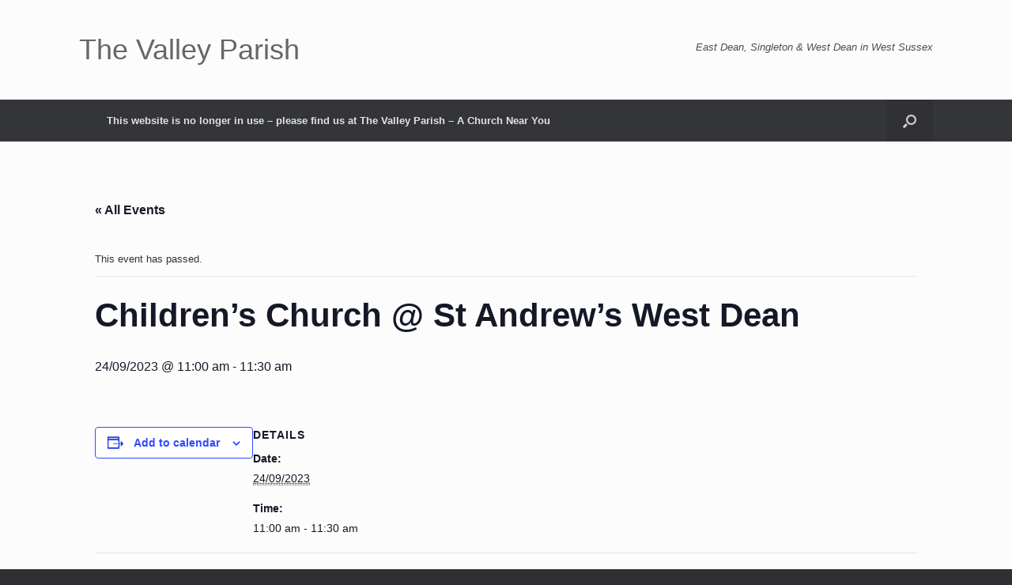

--- FILE ---
content_type: text/html; charset=UTF-8
request_url: http://thevalleyparish.org/event/childrens-church-st-andrews-west-dean-2
body_size: 11560
content:
<!DOCTYPE html>
<html lang="en-GB">
<head>
	<meta charset="UTF-8" />
	<meta http-equiv="X-UA-Compatible" content="IE=10" />
	<link rel="profile" href="http://gmpg.org/xfn/11" />
	<link rel="pingback" href="http://thevalleyparish.org/xmlrpc.php" />
	<title>Events for January 2026 &#8211; The Valley Parish</title>
<link rel='stylesheet' id='tribe-events-views-v2-bootstrap-datepicker-styles-css' href='http://thevalleyparish.org/wp-content/plugins/the-events-calendar/vendor/bootstrap-datepicker/css/bootstrap-datepicker.standalone.min.css?ver=6.11.2.1' type='text/css' media='all' />
<link rel='stylesheet' id='tec-variables-skeleton-css' href='http://thevalleyparish.org/wp-content/plugins/event-tickets/common/src/resources/css/variables-skeleton.min.css?ver=6.5.5.1' type='text/css' media='all' />
<link rel='stylesheet' id='tribe-common-skeleton-style-css' href='http://thevalleyparish.org/wp-content/plugins/event-tickets/common/src/resources/css/common-skeleton.min.css?ver=6.5.5.1' type='text/css' media='all' />
<link rel='stylesheet' id='tribe-tooltipster-css-css' href='http://thevalleyparish.org/wp-content/plugins/event-tickets/common/vendor/tooltipster/tooltipster.bundle.min.css?ver=6.5.5.1' type='text/css' media='all' />
<link rel='stylesheet' id='tribe-events-views-v2-skeleton-css' href='http://thevalleyparish.org/wp-content/plugins/the-events-calendar/src/resources/css/views-skeleton.min.css?ver=6.11.2.1' type='text/css' media='all' />
<link rel='stylesheet' id='tec-variables-full-css' href='http://thevalleyparish.org/wp-content/plugins/event-tickets/common/src/resources/css/variables-full.min.css?ver=6.5.5.1' type='text/css' media='all' />
<link rel='stylesheet' id='tribe-common-full-style-css' href='http://thevalleyparish.org/wp-content/plugins/event-tickets/common/src/resources/css/common-full.min.css?ver=6.5.5.1' type='text/css' media='all' />
<link rel='stylesheet' id='tribe-events-views-v2-full-css' href='http://thevalleyparish.org/wp-content/plugins/the-events-calendar/src/resources/css/views-full.min.css?ver=6.11.2.1' type='text/css' media='all' />
<link rel='stylesheet' id='tribe-events-views-v2-print-css' href='http://thevalleyparish.org/wp-content/plugins/the-events-calendar/src/resources/css/views-print.min.css?ver=6.11.2.1' type='text/css' media='print' />
<meta name='robots' content='max-image-preview:large' />
<link rel="alternate" type="application/rss+xml" title="The Valley Parish &raquo; Feed" href="http://thevalleyparish.org/feed" />
<link rel="alternate" type="application/rss+xml" title="The Valley Parish &raquo; Comments Feed" href="http://thevalleyparish.org/comments/feed" />
<link rel="alternate" type="text/calendar" title="The Valley Parish &raquo; iCal Feed" href="http://thevalleyparish.org/events/?ical=1" />
<link rel="alternate" type="application/rss+xml" title="The Valley Parish &raquo; Children&#8217;s Church @ St Andrew&#8217;s West Dean Comments Feed" href="http://thevalleyparish.org/event/childrens-church-st-andrews-west-dean-2/feed" />
<script type="text/javascript">
/* <![CDATA[ */
window._wpemojiSettings = {"baseUrl":"https:\/\/s.w.org\/images\/core\/emoji\/15.0.3\/72x72\/","ext":".png","svgUrl":"https:\/\/s.w.org\/images\/core\/emoji\/15.0.3\/svg\/","svgExt":".svg","source":{"concatemoji":"http:\/\/thevalleyparish.org\/wp-includes\/js\/wp-emoji-release.min.js?ver=6.5.2"}};
/*! This file is auto-generated */
!function(i,n){var o,s,e;function c(e){try{var t={supportTests:e,timestamp:(new Date).valueOf()};sessionStorage.setItem(o,JSON.stringify(t))}catch(e){}}function p(e,t,n){e.clearRect(0,0,e.canvas.width,e.canvas.height),e.fillText(t,0,0);var t=new Uint32Array(e.getImageData(0,0,e.canvas.width,e.canvas.height).data),r=(e.clearRect(0,0,e.canvas.width,e.canvas.height),e.fillText(n,0,0),new Uint32Array(e.getImageData(0,0,e.canvas.width,e.canvas.height).data));return t.every(function(e,t){return e===r[t]})}function u(e,t,n){switch(t){case"flag":return n(e,"\ud83c\udff3\ufe0f\u200d\u26a7\ufe0f","\ud83c\udff3\ufe0f\u200b\u26a7\ufe0f")?!1:!n(e,"\ud83c\uddfa\ud83c\uddf3","\ud83c\uddfa\u200b\ud83c\uddf3")&&!n(e,"\ud83c\udff4\udb40\udc67\udb40\udc62\udb40\udc65\udb40\udc6e\udb40\udc67\udb40\udc7f","\ud83c\udff4\u200b\udb40\udc67\u200b\udb40\udc62\u200b\udb40\udc65\u200b\udb40\udc6e\u200b\udb40\udc67\u200b\udb40\udc7f");case"emoji":return!n(e,"\ud83d\udc26\u200d\u2b1b","\ud83d\udc26\u200b\u2b1b")}return!1}function f(e,t,n){var r="undefined"!=typeof WorkerGlobalScope&&self instanceof WorkerGlobalScope?new OffscreenCanvas(300,150):i.createElement("canvas"),a=r.getContext("2d",{willReadFrequently:!0}),o=(a.textBaseline="top",a.font="600 32px Arial",{});return e.forEach(function(e){o[e]=t(a,e,n)}),o}function t(e){var t=i.createElement("script");t.src=e,t.defer=!0,i.head.appendChild(t)}"undefined"!=typeof Promise&&(o="wpEmojiSettingsSupports",s=["flag","emoji"],n.supports={everything:!0,everythingExceptFlag:!0},e=new Promise(function(e){i.addEventListener("DOMContentLoaded",e,{once:!0})}),new Promise(function(t){var n=function(){try{var e=JSON.parse(sessionStorage.getItem(o));if("object"==typeof e&&"number"==typeof e.timestamp&&(new Date).valueOf()<e.timestamp+604800&&"object"==typeof e.supportTests)return e.supportTests}catch(e){}return null}();if(!n){if("undefined"!=typeof Worker&&"undefined"!=typeof OffscreenCanvas&&"undefined"!=typeof URL&&URL.createObjectURL&&"undefined"!=typeof Blob)try{var e="postMessage("+f.toString()+"("+[JSON.stringify(s),u.toString(),p.toString()].join(",")+"));",r=new Blob([e],{type:"text/javascript"}),a=new Worker(URL.createObjectURL(r),{name:"wpTestEmojiSupports"});return void(a.onmessage=function(e){c(n=e.data),a.terminate(),t(n)})}catch(e){}c(n=f(s,u,p))}t(n)}).then(function(e){for(var t in e)n.supports[t]=e[t],n.supports.everything=n.supports.everything&&n.supports[t],"flag"!==t&&(n.supports.everythingExceptFlag=n.supports.everythingExceptFlag&&n.supports[t]);n.supports.everythingExceptFlag=n.supports.everythingExceptFlag&&!n.supports.flag,n.DOMReady=!1,n.readyCallback=function(){n.DOMReady=!0}}).then(function(){return e}).then(function(){var e;n.supports.everything||(n.readyCallback(),(e=n.source||{}).concatemoji?t(e.concatemoji):e.wpemoji&&e.twemoji&&(t(e.twemoji),t(e.wpemoji)))}))}((window,document),window._wpemojiSettings);
/* ]]> */
</script>
<link rel='stylesheet' id='dashicons-css' href='http://thevalleyparish.org/wp-includes/css/dashicons.min.css?ver=6.5.2' type='text/css' media='all' />
<link rel='stylesheet' id='event-tickets-tickets-css-css' href='http://thevalleyparish.org/wp-content/plugins/event-tickets/src/resources/css/tickets.min.css?ver=5.21.1.1' type='text/css' media='all' />
<link rel='stylesheet' id='event-tickets-tickets-rsvp-css-css' href='http://thevalleyparish.org/wp-content/plugins/event-tickets/src/resources/css/rsvp-v1.min.css?ver=5.21.1.1' type='text/css' media='all' />
<link rel='stylesheet' id='tribe-events-v2-single-skeleton-css' href='http://thevalleyparish.org/wp-content/plugins/the-events-calendar/src/resources/css/tribe-events-single-skeleton.min.css?ver=6.11.2.1' type='text/css' media='all' />
<link rel='stylesheet' id='tribe-events-v2-single-skeleton-full-css' href='http://thevalleyparish.org/wp-content/plugins/the-events-calendar/src/resources/css/tribe-events-single-full.min.css?ver=6.11.2.1' type='text/css' media='all' />
<style id='wp-emoji-styles-inline-css' type='text/css'>

	img.wp-smiley, img.emoji {
		display: inline !important;
		border: none !important;
		box-shadow: none !important;
		height: 1em !important;
		width: 1em !important;
		margin: 0 0.07em !important;
		vertical-align: -0.1em !important;
		background: none !important;
		padding: 0 !important;
	}
</style>
<link rel='stylesheet' id='wp-block-library-css' href='http://thevalleyparish.org/wp-includes/css/dist/block-library/style.min.css?ver=6.5.2' type='text/css' media='all' />
<style id='classic-theme-styles-inline-css' type='text/css'>
/*! This file is auto-generated */
.wp-block-button__link{color:#fff;background-color:#32373c;border-radius:9999px;box-shadow:none;text-decoration:none;padding:calc(.667em + 2px) calc(1.333em + 2px);font-size:1.125em}.wp-block-file__button{background:#32373c;color:#fff;text-decoration:none}
</style>
<style id='global-styles-inline-css' type='text/css'>
body{--wp--preset--color--black: #000000;--wp--preset--color--cyan-bluish-gray: #abb8c3;--wp--preset--color--white: #ffffff;--wp--preset--color--pale-pink: #f78da7;--wp--preset--color--vivid-red: #cf2e2e;--wp--preset--color--luminous-vivid-orange: #ff6900;--wp--preset--color--luminous-vivid-amber: #fcb900;--wp--preset--color--light-green-cyan: #7bdcb5;--wp--preset--color--vivid-green-cyan: #00d084;--wp--preset--color--pale-cyan-blue: #8ed1fc;--wp--preset--color--vivid-cyan-blue: #0693e3;--wp--preset--color--vivid-purple: #9b51e0;--wp--preset--gradient--vivid-cyan-blue-to-vivid-purple: linear-gradient(135deg,rgba(6,147,227,1) 0%,rgb(155,81,224) 100%);--wp--preset--gradient--light-green-cyan-to-vivid-green-cyan: linear-gradient(135deg,rgb(122,220,180) 0%,rgb(0,208,130) 100%);--wp--preset--gradient--luminous-vivid-amber-to-luminous-vivid-orange: linear-gradient(135deg,rgba(252,185,0,1) 0%,rgba(255,105,0,1) 100%);--wp--preset--gradient--luminous-vivid-orange-to-vivid-red: linear-gradient(135deg,rgba(255,105,0,1) 0%,rgb(207,46,46) 100%);--wp--preset--gradient--very-light-gray-to-cyan-bluish-gray: linear-gradient(135deg,rgb(238,238,238) 0%,rgb(169,184,195) 100%);--wp--preset--gradient--cool-to-warm-spectrum: linear-gradient(135deg,rgb(74,234,220) 0%,rgb(151,120,209) 20%,rgb(207,42,186) 40%,rgb(238,44,130) 60%,rgb(251,105,98) 80%,rgb(254,248,76) 100%);--wp--preset--gradient--blush-light-purple: linear-gradient(135deg,rgb(255,206,236) 0%,rgb(152,150,240) 100%);--wp--preset--gradient--blush-bordeaux: linear-gradient(135deg,rgb(254,205,165) 0%,rgb(254,45,45) 50%,rgb(107,0,62) 100%);--wp--preset--gradient--luminous-dusk: linear-gradient(135deg,rgb(255,203,112) 0%,rgb(199,81,192) 50%,rgb(65,88,208) 100%);--wp--preset--gradient--pale-ocean: linear-gradient(135deg,rgb(255,245,203) 0%,rgb(182,227,212) 50%,rgb(51,167,181) 100%);--wp--preset--gradient--electric-grass: linear-gradient(135deg,rgb(202,248,128) 0%,rgb(113,206,126) 100%);--wp--preset--gradient--midnight: linear-gradient(135deg,rgb(2,3,129) 0%,rgb(40,116,252) 100%);--wp--preset--font-size--small: 13px;--wp--preset--font-size--medium: 20px;--wp--preset--font-size--large: 36px;--wp--preset--font-size--x-large: 42px;--wp--preset--spacing--20: 0.44rem;--wp--preset--spacing--30: 0.67rem;--wp--preset--spacing--40: 1rem;--wp--preset--spacing--50: 1.5rem;--wp--preset--spacing--60: 2.25rem;--wp--preset--spacing--70: 3.38rem;--wp--preset--spacing--80: 5.06rem;--wp--preset--shadow--natural: 6px 6px 9px rgba(0, 0, 0, 0.2);--wp--preset--shadow--deep: 12px 12px 50px rgba(0, 0, 0, 0.4);--wp--preset--shadow--sharp: 6px 6px 0px rgba(0, 0, 0, 0.2);--wp--preset--shadow--outlined: 6px 6px 0px -3px rgba(255, 255, 255, 1), 6px 6px rgba(0, 0, 0, 1);--wp--preset--shadow--crisp: 6px 6px 0px rgba(0, 0, 0, 1);}:where(.is-layout-flex){gap: 0.5em;}:where(.is-layout-grid){gap: 0.5em;}body .is-layout-flow > .alignleft{float: left;margin-inline-start: 0;margin-inline-end: 2em;}body .is-layout-flow > .alignright{float: right;margin-inline-start: 2em;margin-inline-end: 0;}body .is-layout-flow > .aligncenter{margin-left: auto !important;margin-right: auto !important;}body .is-layout-constrained > .alignleft{float: left;margin-inline-start: 0;margin-inline-end: 2em;}body .is-layout-constrained > .alignright{float: right;margin-inline-start: 2em;margin-inline-end: 0;}body .is-layout-constrained > .aligncenter{margin-left: auto !important;margin-right: auto !important;}body .is-layout-constrained > :where(:not(.alignleft):not(.alignright):not(.alignfull)){max-width: var(--wp--style--global--content-size);margin-left: auto !important;margin-right: auto !important;}body .is-layout-constrained > .alignwide{max-width: var(--wp--style--global--wide-size);}body .is-layout-flex{display: flex;}body .is-layout-flex{flex-wrap: wrap;align-items: center;}body .is-layout-flex > *{margin: 0;}body .is-layout-grid{display: grid;}body .is-layout-grid > *{margin: 0;}:where(.wp-block-columns.is-layout-flex){gap: 2em;}:where(.wp-block-columns.is-layout-grid){gap: 2em;}:where(.wp-block-post-template.is-layout-flex){gap: 1.25em;}:where(.wp-block-post-template.is-layout-grid){gap: 1.25em;}.has-black-color{color: var(--wp--preset--color--black) !important;}.has-cyan-bluish-gray-color{color: var(--wp--preset--color--cyan-bluish-gray) !important;}.has-white-color{color: var(--wp--preset--color--white) !important;}.has-pale-pink-color{color: var(--wp--preset--color--pale-pink) !important;}.has-vivid-red-color{color: var(--wp--preset--color--vivid-red) !important;}.has-luminous-vivid-orange-color{color: var(--wp--preset--color--luminous-vivid-orange) !important;}.has-luminous-vivid-amber-color{color: var(--wp--preset--color--luminous-vivid-amber) !important;}.has-light-green-cyan-color{color: var(--wp--preset--color--light-green-cyan) !important;}.has-vivid-green-cyan-color{color: var(--wp--preset--color--vivid-green-cyan) !important;}.has-pale-cyan-blue-color{color: var(--wp--preset--color--pale-cyan-blue) !important;}.has-vivid-cyan-blue-color{color: var(--wp--preset--color--vivid-cyan-blue) !important;}.has-vivid-purple-color{color: var(--wp--preset--color--vivid-purple) !important;}.has-black-background-color{background-color: var(--wp--preset--color--black) !important;}.has-cyan-bluish-gray-background-color{background-color: var(--wp--preset--color--cyan-bluish-gray) !important;}.has-white-background-color{background-color: var(--wp--preset--color--white) !important;}.has-pale-pink-background-color{background-color: var(--wp--preset--color--pale-pink) !important;}.has-vivid-red-background-color{background-color: var(--wp--preset--color--vivid-red) !important;}.has-luminous-vivid-orange-background-color{background-color: var(--wp--preset--color--luminous-vivid-orange) !important;}.has-luminous-vivid-amber-background-color{background-color: var(--wp--preset--color--luminous-vivid-amber) !important;}.has-light-green-cyan-background-color{background-color: var(--wp--preset--color--light-green-cyan) !important;}.has-vivid-green-cyan-background-color{background-color: var(--wp--preset--color--vivid-green-cyan) !important;}.has-pale-cyan-blue-background-color{background-color: var(--wp--preset--color--pale-cyan-blue) !important;}.has-vivid-cyan-blue-background-color{background-color: var(--wp--preset--color--vivid-cyan-blue) !important;}.has-vivid-purple-background-color{background-color: var(--wp--preset--color--vivid-purple) !important;}.has-black-border-color{border-color: var(--wp--preset--color--black) !important;}.has-cyan-bluish-gray-border-color{border-color: var(--wp--preset--color--cyan-bluish-gray) !important;}.has-white-border-color{border-color: var(--wp--preset--color--white) !important;}.has-pale-pink-border-color{border-color: var(--wp--preset--color--pale-pink) !important;}.has-vivid-red-border-color{border-color: var(--wp--preset--color--vivid-red) !important;}.has-luminous-vivid-orange-border-color{border-color: var(--wp--preset--color--luminous-vivid-orange) !important;}.has-luminous-vivid-amber-border-color{border-color: var(--wp--preset--color--luminous-vivid-amber) !important;}.has-light-green-cyan-border-color{border-color: var(--wp--preset--color--light-green-cyan) !important;}.has-vivid-green-cyan-border-color{border-color: var(--wp--preset--color--vivid-green-cyan) !important;}.has-pale-cyan-blue-border-color{border-color: var(--wp--preset--color--pale-cyan-blue) !important;}.has-vivid-cyan-blue-border-color{border-color: var(--wp--preset--color--vivid-cyan-blue) !important;}.has-vivid-purple-border-color{border-color: var(--wp--preset--color--vivid-purple) !important;}.has-vivid-cyan-blue-to-vivid-purple-gradient-background{background: var(--wp--preset--gradient--vivid-cyan-blue-to-vivid-purple) !important;}.has-light-green-cyan-to-vivid-green-cyan-gradient-background{background: var(--wp--preset--gradient--light-green-cyan-to-vivid-green-cyan) !important;}.has-luminous-vivid-amber-to-luminous-vivid-orange-gradient-background{background: var(--wp--preset--gradient--luminous-vivid-amber-to-luminous-vivid-orange) !important;}.has-luminous-vivid-orange-to-vivid-red-gradient-background{background: var(--wp--preset--gradient--luminous-vivid-orange-to-vivid-red) !important;}.has-very-light-gray-to-cyan-bluish-gray-gradient-background{background: var(--wp--preset--gradient--very-light-gray-to-cyan-bluish-gray) !important;}.has-cool-to-warm-spectrum-gradient-background{background: var(--wp--preset--gradient--cool-to-warm-spectrum) !important;}.has-blush-light-purple-gradient-background{background: var(--wp--preset--gradient--blush-light-purple) !important;}.has-blush-bordeaux-gradient-background{background: var(--wp--preset--gradient--blush-bordeaux) !important;}.has-luminous-dusk-gradient-background{background: var(--wp--preset--gradient--luminous-dusk) !important;}.has-pale-ocean-gradient-background{background: var(--wp--preset--gradient--pale-ocean) !important;}.has-electric-grass-gradient-background{background: var(--wp--preset--gradient--electric-grass) !important;}.has-midnight-gradient-background{background: var(--wp--preset--gradient--midnight) !important;}.has-small-font-size{font-size: var(--wp--preset--font-size--small) !important;}.has-medium-font-size{font-size: var(--wp--preset--font-size--medium) !important;}.has-large-font-size{font-size: var(--wp--preset--font-size--large) !important;}.has-x-large-font-size{font-size: var(--wp--preset--font-size--x-large) !important;}
.wp-block-navigation a:where(:not(.wp-element-button)){color: inherit;}
:where(.wp-block-post-template.is-layout-flex){gap: 1.25em;}:where(.wp-block-post-template.is-layout-grid){gap: 1.25em;}
:where(.wp-block-columns.is-layout-flex){gap: 2em;}:where(.wp-block-columns.is-layout-grid){gap: 2em;}
.wp-block-pullquote{font-size: 1.5em;line-height: 1.6;}
</style>
<link rel='stylesheet' id='vantage-style-css' href='http://thevalleyparish.org/wp-content/themes/vantage/style.css?ver=1.20.32' type='text/css' media='all' />
<link rel='stylesheet' id='font-awesome-css' href='http://thevalleyparish.org/wp-content/themes/vantage/fontawesome/css/font-awesome.css?ver=4.6.2' type='text/css' media='all' />
<link rel='stylesheet' id='siteorigin-mobilenav-css' href='http://thevalleyparish.org/wp-content/themes/vantage/inc/mobilenav/css/mobilenav.css?ver=1.20.32' type='text/css' media='all' />
<link rel='stylesheet' id='event-tickets-rsvp-css' href='http://thevalleyparish.org/wp-content/plugins/event-tickets/src/resources/css/rsvp.min.css?ver=5.21.1.1' type='text/css' media='all' />
<link rel='stylesheet' id='jquery-lazyloadxt-spinner-css-css' href='//thevalleyparish.org/wp-content/plugins/a3-lazy-load/assets/css/jquery.lazyloadxt.spinner.css?ver=6.5.2' type='text/css' media='all' />
<!--n2css--><!--n2js--><script type="text/javascript" src="http://thevalleyparish.org/wp-includes/js/jquery/jquery.min.js?ver=3.7.1" id="jquery-core-js"></script>
<script type="text/javascript" src="http://thevalleyparish.org/wp-includes/js/jquery/jquery-migrate.min.js?ver=3.4.1" id="jquery-migrate-js"></script>
<script type="text/javascript" src="http://thevalleyparish.org/wp-content/plugins/event-tickets/common/src/resources/js/tribe-common.min.js?ver=6.5.5.1" id="tribe-common-js"></script>
<script type="text/javascript" src="http://thevalleyparish.org/wp-content/plugins/the-events-calendar/src/resources/js/views/breakpoints.min.js?ver=6.11.2.1" id="tribe-events-views-v2-breakpoints-js"></script>
<script type="text/javascript" src="http://thevalleyparish.org/wp-includes/js/tinymce/tinymce.min.js?ver=49110-20201110" id="wp-tinymce-root-js"></script>
<script type="text/javascript" src="http://thevalleyparish.org/wp-includes/js/tinymce/plugins/compat3x/plugin.min.js?ver=49110-20201110" id="wp-tinymce-js"></script>
<script type="text/javascript" src="http://thevalleyparish.org/wp-content/themes/vantage/js/jquery.flexslider.min.js?ver=2.1" id="jquery-flexslider-js"></script>
<script type="text/javascript" src="http://thevalleyparish.org/wp-content/themes/vantage/js/jquery.touchSwipe.min.js?ver=1.6.6" id="jquery-touchswipe-js"></script>
<script type="text/javascript" id="vantage-main-js-extra">
/* <![CDATA[ */
var vantage = {"fitvids":"1"};
/* ]]> */
</script>
<script type="text/javascript" src="http://thevalleyparish.org/wp-content/themes/vantage/js/jquery.theme-main.min.js?ver=1.20.32" id="vantage-main-js"></script>
<script type="text/javascript" src="http://thevalleyparish.org/wp-content/themes/vantage/js/jquery.fitvids.min.js?ver=1.0" id="jquery-fitvids-js"></script>
<!--[if lt IE 9]>
<script type="text/javascript" src="http://thevalleyparish.org/wp-content/themes/vantage/js/html5.min.js?ver=3.7.3" id="vantage-html5-js"></script>
<![endif]-->
<!--[if (gte IE 6)&(lte IE 8)]>
<script type="text/javascript" src="http://thevalleyparish.org/wp-content/themes/vantage/js/selectivizr.min.js?ver=1.0.3b" id="vantage-selectivizr-js"></script>
<![endif]-->
<script type="text/javascript" id="siteorigin-mobilenav-js-extra">
/* <![CDATA[ */
var mobileNav = {"search":{"url":"http:\/\/thevalleyparish.org","placeholder":"Search"},"text":{"navigate":"Menu","back":"Back","close":"Close"},"nextIconUrl":"http:\/\/thevalleyparish.org\/wp-content\/themes\/vantage\/inc\/mobilenav\/images\/next.png","mobileMenuClose":"<i class=\"fa fa-times\"><\/i>"};
/* ]]> */
</script>
<script type="text/javascript" src="http://thevalleyparish.org/wp-content/themes/vantage/inc/mobilenav/js/mobilenav.min.js?ver=1.20.32" id="siteorigin-mobilenav-js"></script>
<link rel="https://api.w.org/" href="http://thevalleyparish.org/wp-json/" /><link rel="alternate" type="application/json" href="http://thevalleyparish.org/wp-json/wp/v2/tribe_events/1405" /><link rel="EditURI" type="application/rsd+xml" title="RSD" href="http://thevalleyparish.org/xmlrpc.php?rsd" />
<meta name="generator" content="WordPress 6.5.2" />
<link rel="canonical" href="http://thevalleyparish.org/event/childrens-church-st-andrews-west-dean-2" />
<link rel='shortlink' href='http://thevalleyparish.org/?p=1405' />
<link rel="alternate" type="application/json+oembed" href="http://thevalleyparish.org/wp-json/oembed/1.0/embed?url=http%3A%2F%2Fthevalleyparish.org%2Fevent%2Fchildrens-church-st-andrews-west-dean-2" />
<link rel="alternate" type="text/xml+oembed" href="http://thevalleyparish.org/wp-json/oembed/1.0/embed?url=http%3A%2F%2Fthevalleyparish.org%2Fevent%2Fchildrens-church-st-andrews-west-dean-2&#038;format=xml" />
<style type="text/css">#wpadminbar #wp-admin-bar-event-feed-for-eventbrite-purge-cache-btn .ab-icon:before { content: "\f463"; top: 2px; }</style><meta name="et-api-version" content="v1"><meta name="et-api-origin" content="http://thevalleyparish.org"><link rel="https://theeventscalendar.com/" href="http://thevalleyparish.org/wp-json/tribe/tickets/v1/" /><meta name="tec-api-version" content="v1"><meta name="tec-api-origin" content="http://thevalleyparish.org"><link rel="alternate" href="http://thevalleyparish.org/wp-json/tribe/events/v1/events/1405" /><meta name="viewport" content="width=device-width, initial-scale=1" />			<style type="text/css">
				.so-mobilenav-mobile + * { display: none; }
				@media screen and (max-width: 480px) { .so-mobilenav-mobile + * { display: block; } .so-mobilenav-standard + * { display: none; } .site-navigation #search-icon { display: none; } .has-menu-search .main-navigation ul { margin-right: 0 !important; }
				
								}
			</style>
		<script type="application/ld+json">
[{"@context":"http://schema.org","@type":"Event","name":"Children&#8217;s Church @ St Andrew&#8217;s West Dean","description":"","url":"http://thevalleyparish.org/event/childrens-church-st-andrews-west-dean-2/","eventAttendanceMode":"https://schema.org/OfflineEventAttendanceMode","eventStatus":"https://schema.org/EventScheduled","startDate":"2023-09-24T11:00:00+00:00","endDate":"2023-09-24T11:30:00+00:00","performer":"Organization"}]
</script>		<style type="text/css" media="screen">
			#footer-widgets .widget { width: 100%; }
			#masthead-widgets .widget { width: 100%; }
		</style>
		<style type="text/css" id="vantage-footer-widgets">#footer-widgets aside { width : 100%; }</style> <style type="text/css" id="customizer-css">#masthead.site-header .hgroup .site-title, #masthead.masthead-logo-in-menu .logo > .site-title { font-size: 36px } a.button, button, html input[type="button"], input[type="reset"], input[type="submit"], .post-navigation a, #image-navigation a, article.post .more-link, article.page .more-link, .paging-navigation a, .woocommerce #page-wrapper .button, .woocommerce a.button, .woocommerce .checkout-button, .woocommerce input.button, #infinite-handle span button { text-shadow: none } a.button, button, html input[type="button"], input[type="reset"], input[type="submit"], .post-navigation a, #image-navigation a, article.post .more-link, article.page .more-link, .paging-navigation a, .woocommerce #page-wrapper .button, .woocommerce a.button, .woocommerce .checkout-button, .woocommerce input.button, .woocommerce #respond input#submit.alt, .woocommerce a.button.alt, .woocommerce button.button.alt, .woocommerce input.button.alt, #infinite-handle span { -webkit-box-shadow: none; -moz-box-shadow: none; box-shadow: none } </style></head>

<body class="tribe_events-template-default single single-tribe_events postid-1405 tribe-events-page-template tribe-no-js tec-no-tickets-on-recurring tec-no-rsvp-on-recurring tribe-filter-live responsive layout-full no-js has-sidebar has-menu-search page-layout-default mobilenav events-single tribe-events-style-full tribe-events-style-theme tribe-theme-vantage">


<div id="page-wrapper">

	<a class="skip-link screen-reader-text" href="#content">Skip to content</a>

	
	
		<header id="masthead" class="site-header" role="banner">

	<div class="hgroup full-container ">

		
			<div class="logo-wrapper">
				<a href="http://thevalleyparish.org/" title="The Valley Parish" rel="home" class="logo">
					<p class="site-title">The Valley Parish</p>				</a>
							</div>

			
				<div class="support-text">
					East Dean, Singleton &amp; West Dean in West Sussex				</div>

			
		
	</div><!-- .hgroup.full-container -->

	
<nav class="site-navigation main-navigation primary use-vantage-sticky-menu use-sticky-menu">

	<div class="full-container">
				
		<div class="main-navigation-container">
			<div id="so-mobilenav-standard-1" data-id="1" class="so-mobilenav-standard"></div><div class="menu-menu-2-container"><ul id="menu-menu-2" class="menu"><li id="menu-item-51" class="menu-item menu-item-type-post_type menu-item-object-page menu-item-home menu-item-51"><a href="http://thevalleyparish.org/">This website is no longer in use &#8211; please find us at The Valley Parish &#8211; A Church Near You</a></li>
</ul></div><div id="so-mobilenav-mobile-1" data-id="1" class="so-mobilenav-mobile"></div><div class="menu-mobilenav-container"><ul id="mobile-nav-item-wrap-1" class="menu"><li><a href="#" class="mobilenav-main-link" data-id="1"><span class="mobile-nav-icon"></span><span class="mobilenav-main-link-text">Menu</span></a></li></ul></div>		</div>

					<div id="search-icon">
				<div id="search-icon-icon" tabindex="0" role="button" aria-label="Open the search"><div class="vantage-icon-search"></div></div>
				
<form method="get" class="searchform" action="http://thevalleyparish.org/" role="search">
	<label for="search-form" class="screen-reader-text">Search for:</label>
	<input type="search" name="s" class="field" id="search-form" value="" placeholder="Search"/>
</form>
			</div>
					</div>
</nav><!-- .site-navigation .main-navigation -->

</header><!-- #masthead .site-header -->

	
	
	
	
	<div id="main" class="site-main">
		<div class="full-container">
			<section id="tribe-events-pg-template" class="tribe-events-pg-template"><div class="tribe-events-before-html"></div><span class="tribe-events-ajax-loading"><img class="tribe-events-spinner-medium" src="http://thevalleyparish.org/wp-content/plugins/the-events-calendar/src/resources/images/tribe-loading.gif" alt="Loading Events" /></span>
<div id="tribe-events-content" class="tribe-events-single">

	<p class="tribe-events-back">
		<a href="http://thevalleyparish.org/events/"> &laquo; All Events</a>
	</p>

	<!-- Notices -->
	<div class="tribe-events-notices"><ul><li>This event has passed.</li></ul></div>
	<h1 class="tribe-events-single-event-title">Children&#8217;s Church @ St Andrew&#8217;s West Dean</h1>
	<div class="tribe-events-schedule tribe-clearfix">
		<h2><span class="tribe-event-date-start">24/09/2023 @ 11:00 am</span> - <span class="tribe-event-time">11:30 am</span></h2>			</div>

	<!-- Event header -->
	<div id="tribe-events-header"  data-title="Children&#8217;s Church @ St Andrew&#8217;s West Dean &#8211; The Valley Parish" data-viewtitle="Children&#8217;s Church @ St Andrew&#8217;s West Dean">
		<!-- Navigation -->
		<nav class="tribe-events-nav-pagination" aria-label="Event Navigation">
			<ul class="tribe-events-sub-nav">
				<li class="tribe-events-nav-previous"><a href="http://thevalleyparish.org/event/said-service-of-holy-communion-st-andrews-west-dean-2/"><span>&laquo;</span> Said Service of Holy Communion @ St Andrew&#8217;s West Dean</a></li>
				<li class="tribe-events-nav-next"><a href="http://thevalleyparish.org/event/an-evening-with-ivor-novello/">An Evening with Ivor Novello @ St Andrews West Dean <span>&raquo;</span></a></li>
			</ul>
			<!-- .tribe-events-sub-nav -->
		</nav>
	</div>
	<!-- #tribe-events-header -->

			<div id="post-1405" class="post-1405 tribe_events type-tribe_events status-publish hentry post">
			<!-- Event featured image, but exclude link -->
			
			<!-- Event content -->
						<div class="tribe-events-single-event-description tribe-events-content">
							</div>
			<!-- .tribe-events-single-event-description -->
			<div class="tribe-events tribe-common">
	<div class="tribe-events-c-subscribe-dropdown__container">
		<div class="tribe-events-c-subscribe-dropdown">
			<div class="tribe-common-c-btn-border tribe-events-c-subscribe-dropdown__button">
				<svg  class="tribe-common-c-svgicon tribe-common-c-svgicon--cal-export tribe-events-c-subscribe-dropdown__export-icon"  viewBox="0 0 23 17" xmlns="http://www.w3.org/2000/svg">
  <path fill-rule="evenodd" clip-rule="evenodd" d="M.128.896V16.13c0 .211.145.383.323.383h15.354c.179 0 .323-.172.323-.383V.896c0-.212-.144-.383-.323-.383H.451C.273.513.128.684.128.896Zm16 6.742h-.901V4.679H1.009v10.729h14.218v-3.336h.901V7.638ZM1.01 1.614h14.218v2.058H1.009V1.614Z" />
  <path d="M20.5 9.846H8.312M18.524 6.953l2.89 2.909-2.855 2.855" stroke-width="1.2" stroke-linecap="round" stroke-linejoin="round"/>
</svg>
				<button
					class="tribe-events-c-subscribe-dropdown__button-text"
					aria-expanded="false"
					aria-controls="tribe-events-subscribe-dropdown-content"
					aria-label=""
				>
					Add to calendar				</button>
				<svg  class="tribe-common-c-svgicon tribe-common-c-svgicon--caret-down tribe-events-c-subscribe-dropdown__button-icon"  viewBox="0 0 10 7" xmlns="http://www.w3.org/2000/svg" aria-hidden="true"><path fill-rule="evenodd" clip-rule="evenodd" d="M1.008.609L5 4.6 8.992.61l.958.958L5 6.517.05 1.566l.958-.958z" class="tribe-common-c-svgicon__svg-fill"/></svg>
			</div>
			<div id="tribe-events-subscribe-dropdown-content" class="tribe-events-c-subscribe-dropdown__content">
				<ul class="tribe-events-c-subscribe-dropdown__list">
											
<li class="tribe-events-c-subscribe-dropdown__list-item">
	<a
		href="https://www.google.com/calendar/event?action=TEMPLATE&#038;dates=20230924T110000/20230924T113000&#038;text=Children%26%238217%3Bs%20Church%20%40%20St%20Andrew%26%238217%3Bs%20West%20Dean&#038;trp=false&#038;ctz=UTC+0&#038;sprop=website:http://thevalleyparish.org"
		class="tribe-events-c-subscribe-dropdown__list-item-link"
		target="_blank"
		rel="noopener noreferrer nofollow noindex"
	>
		Google Calendar	</a>
</li>
											
<li class="tribe-events-c-subscribe-dropdown__list-item">
	<a
		href="webcal://thevalleyparish.org/event/childrens-church-st-andrews-west-dean-2/?ical=1"
		class="tribe-events-c-subscribe-dropdown__list-item-link"
		target="_blank"
		rel="noopener noreferrer nofollow noindex"
	>
		iCalendar	</a>
</li>
											
<li class="tribe-events-c-subscribe-dropdown__list-item">
	<a
		href="https://outlook.office.com/owa/?path=/calendar/action/compose&#038;rrv=addevent&#038;startdt=2023-09-24T11%3A00%3A00%2B00%3A00&#038;enddt=2023-09-24T11%3A30%3A00%2B00%3A00&#038;location&#038;subject=Children%27s%20Church%20%40%20St%20Andrew%27s%20West%20Dean&#038;body"
		class="tribe-events-c-subscribe-dropdown__list-item-link"
		target="_blank"
		rel="noopener noreferrer nofollow noindex"
	>
		Outlook 365	</a>
</li>
											
<li class="tribe-events-c-subscribe-dropdown__list-item">
	<a
		href="https://outlook.live.com/owa/?path=/calendar/action/compose&#038;rrv=addevent&#038;startdt=2023-09-24T11%3A00%3A00%2B00%3A00&#038;enddt=2023-09-24T11%3A30%3A00%2B00%3A00&#038;location&#038;subject=Children%27s%20Church%20%40%20St%20Andrew%27s%20West%20Dean&#038;body"
		class="tribe-events-c-subscribe-dropdown__list-item-link"
		target="_blank"
		rel="noopener noreferrer nofollow noindex"
	>
		Outlook Live	</a>
</li>
									</ul>
			</div>
		</div>
	</div>
</div>

			<!-- Event meta -->
						
	<div class="tribe-events-single-section tribe-events-event-meta primary tribe-clearfix">


<div class="tribe-events-meta-group tribe-events-meta-group-details">
	<h2 class="tribe-events-single-section-title"> Details </h2>
	<dl>

		
			<dt class="tribe-events-start-date-label"> Date: </dt>
			<dd>
				<abbr class="tribe-events-abbr tribe-events-start-date published dtstart" title="2023-09-24"> 24/09/2023 </abbr>
			</dd>

			<dt class="tribe-events-start-time-label"> Time: </dt>
			<dd>
				<div class="tribe-events-abbr tribe-events-start-time published dtstart" title="2023-09-24">
					11:00 am - 11:30 am									</div>
			</dd>

		
		
		
		
		
		
			</dl>
</div>

	</div>


					</div> <!-- #post-x -->
			
	<!-- Event footer -->
	<div id="tribe-events-footer">
		<!-- Navigation -->
		<nav class="tribe-events-nav-pagination" aria-label="Event Navigation">
			<ul class="tribe-events-sub-nav">
				<li class="tribe-events-nav-previous"><a href="http://thevalleyparish.org/event/said-service-of-holy-communion-st-andrews-west-dean-2/"><span>&laquo;</span> Said Service of Holy Communion @ St Andrew&#8217;s West Dean</a></li>
				<li class="tribe-events-nav-next"><a href="http://thevalleyparish.org/event/an-evening-with-ivor-novello/">An Evening with Ivor Novello @ St Andrews West Dean <span>&raquo;</span></a></li>
			</ul>
			<!-- .tribe-events-sub-nav -->
		</nav>
	</div>
	<!-- #tribe-events-footer -->

</div><!-- #tribe-events-content -->
<div class="tribe-events-after-html"></div>
<!--
This calendar is powered by The Events Calendar.
http://evnt.is/18wn
-->
</section>					</div><!-- .full-container -->
	</div><!-- #main .site-main -->

	
	
	<footer id="colophon" class="site-footer" role="contentinfo">

			<div id="footer-widgets" class="full-container">
			<aside id="meta-3" class="widget widget_meta"><h3 class="widget-title">Admin</h3>
		<ul>
						<li><a href="http://thevalleyparish.org/wp-login.php">Log in</a></li>
			<li><a href="http://thevalleyparish.org/feed">Entries feed</a></li>
			<li><a href="http://thevalleyparish.org/comments/feed">Comments feed</a></li>

			<li><a href="https://en-gb.wordpress.org/">WordPress.org</a></li>
		</ul>

		</aside>		</div><!-- #footer-widgets -->
	
	
	<div id="theme-attribution">A <a href="https://siteorigin.com">SiteOrigin</a> Theme</div>
</footer><!-- #colophon .site-footer -->

	
</div><!-- #page-wrapper -->


<div id="eventbrite-modal-container"></div>		<script>
		( function ( body ) {
			'use strict';
			body.className = body.className.replace( /\btribe-no-js\b/, 'tribe-js' );
		} )( document.body );
		</script>
				<a href="#" id="scroll-to-top" class="scroll-to-top" title="Back To Top"><span class="vantage-icon-arrow-up"></span></a>
		<script> /* <![CDATA[ */var tribe_l10n_datatables = {"aria":{"sort_ascending":": activate to sort column ascending","sort_descending":": activate to sort column descending"},"length_menu":"Show _MENU_ entries","empty_table":"No data available in table","info":"Showing _START_ to _END_ of _TOTAL_ entries","info_empty":"Showing 0 to 0 of 0 entries","info_filtered":"(filtered from _MAX_ total entries)","zero_records":"No matching records found","search":"Search:","all_selected_text":"All items on this page were selected. ","select_all_link":"Select all pages","clear_selection":"Clear Selection.","pagination":{"all":"All","next":"Next","previous":"Previous"},"select":{"rows":{"0":"","_":": Selected %d rows","1":": Selected 1 row"}},"datepicker":{"dayNames":["Sunday","Monday","Tuesday","Wednesday","Thursday","Friday","Saturday"],"dayNamesShort":["Sun","Mon","Tue","Wed","Thu","Fri","Sat"],"dayNamesMin":["S","M","T","W","T","F","S"],"monthNames":["January","February","March","April","May","June","July","August","September","October","November","December"],"monthNamesShort":["January","February","March","April","May","June","July","August","September","October","November","December"],"monthNamesMin":["Jan","Feb","Mar","Apr","May","Jun","Jul","Aug","Sep","Oct","Nov","Dec"],"nextText":"Next","prevText":"Prev","currentText":"Today","closeText":"Done","today":"Today","clear":"Clear"},"registration_prompt":"There is unsaved attendee information. Are you sure you want to continue?"};/* ]]> */ </script><script type="text/javascript" src="http://thevalleyparish.org/wp-content/plugins/the-events-calendar/vendor/bootstrap-datepicker/js/bootstrap-datepicker.min.js?ver=6.11.2.1" id="tribe-events-views-v2-bootstrap-datepicker-js"></script>
<script type="text/javascript" src="http://thevalleyparish.org/wp-content/plugins/the-events-calendar/src/resources/js/views/viewport.min.js?ver=6.11.2.1" id="tribe-events-views-v2-viewport-js"></script>
<script type="text/javascript" src="http://thevalleyparish.org/wp-content/plugins/the-events-calendar/src/resources/js/views/accordion.min.js?ver=6.11.2.1" id="tribe-events-views-v2-accordion-js"></script>
<script type="text/javascript" src="http://thevalleyparish.org/wp-content/plugins/the-events-calendar/src/resources/js/views/view-selector.min.js?ver=6.11.2.1" id="tribe-events-views-v2-view-selector-js"></script>
<script type="text/javascript" src="http://thevalleyparish.org/wp-content/plugins/the-events-calendar/src/resources/js/views/ical-links.min.js?ver=6.11.2.1" id="tribe-events-views-v2-ical-links-js"></script>
<script type="text/javascript" src="http://thevalleyparish.org/wp-content/plugins/the-events-calendar/src/resources/js/views/navigation-scroll.min.js?ver=6.11.2.1" id="tribe-events-views-v2-navigation-scroll-js"></script>
<script type="text/javascript" src="http://thevalleyparish.org/wp-content/plugins/the-events-calendar/src/resources/js/views/multiday-events.min.js?ver=6.11.2.1" id="tribe-events-views-v2-multiday-events-js"></script>
<script type="text/javascript" src="http://thevalleyparish.org/wp-content/plugins/the-events-calendar/src/resources/js/views/month-mobile-events.min.js?ver=6.11.2.1" id="tribe-events-views-v2-month-mobile-events-js"></script>
<script type="text/javascript" src="http://thevalleyparish.org/wp-content/plugins/the-events-calendar/src/resources/js/views/month-grid.min.js?ver=6.11.2.1" id="tribe-events-views-v2-month-grid-js"></script>
<script type="text/javascript" src="http://thevalleyparish.org/wp-content/plugins/event-tickets/common/vendor/tooltipster/tooltipster.bundle.min.js?ver=6.5.5.1" id="tribe-tooltipster-js"></script>
<script type="text/javascript" src="http://thevalleyparish.org/wp-content/plugins/the-events-calendar/src/resources/js/views/tooltip.min.js?ver=6.11.2.1" id="tribe-events-views-v2-tooltip-js"></script>
<script type="text/javascript" src="http://thevalleyparish.org/wp-content/plugins/the-events-calendar/src/resources/js/views/events-bar.min.js?ver=6.11.2.1" id="tribe-events-views-v2-events-bar-js"></script>
<script type="text/javascript" src="http://thevalleyparish.org/wp-content/plugins/the-events-calendar/src/resources/js/views/events-bar-inputs.min.js?ver=6.11.2.1" id="tribe-events-views-v2-events-bar-inputs-js"></script>
<script type="text/javascript" src="http://thevalleyparish.org/wp-content/plugins/the-events-calendar/src/resources/js/views/datepicker.min.js?ver=6.11.2.1" id="tribe-events-views-v2-datepicker-js"></script>
<script type="text/javascript" src="http://thevalleyparish.org/wp-content/plugins/event-tickets/src/resources/js/rsvp.min.js?ver=5.21.1.1" id="event-tickets-tickets-rsvp-js-js"></script>
<script type="text/javascript" src="http://thevalleyparish.org/wp-content/plugins/event-tickets/src/resources/js/ticket-details.min.js?ver=5.21.1.1" id="event-tickets-details-js-js"></script>
<script type="text/javascript" src="http://thevalleyparish.org/wp-includes/js/comment-reply.min.js?ver=6.5.2" id="comment-reply-js" async="async" data-wp-strategy="async"></script>
<script type="text/javascript" id="event-tickets-rsvp-js-extra">
/* <![CDATA[ */
var tribe_tickets_rsvp_strings = {"attendee":"Attendee %1$s"};
/* ]]> */
</script>
<script type="text/javascript" src="http://thevalleyparish.org/wp-content/plugins/event-tickets/src/resources/js/rsvp.min.js?ver=5.21.1.1" id="event-tickets-rsvp-js"></script>
<script type="text/javascript" id="jquery-lazyloadxt-js-extra">
/* <![CDATA[ */
var a3_lazyload_params = {"apply_images":"1","apply_videos":"1"};
/* ]]> */
</script>
<script type="text/javascript" src="//thevalleyparish.org/wp-content/plugins/a3-lazy-load/assets/js/jquery.lazyloadxt.extra.min.js?ver=2.7.6" id="jquery-lazyloadxt-js"></script>
<script type="text/javascript" src="//thevalleyparish.org/wp-content/plugins/a3-lazy-load/assets/js/jquery.lazyloadxt.srcset.min.js?ver=2.7.6" id="jquery-lazyloadxt-srcset-js"></script>
<script type="text/javascript" id="jquery-lazyloadxt-extend-js-extra">
/* <![CDATA[ */
var a3_lazyload_extend_params = {"edgeY":"0","horizontal_container_classnames":""};
/* ]]> */
</script>
<script type="text/javascript" src="//thevalleyparish.org/wp-content/plugins/a3-lazy-load/assets/js/jquery.lazyloadxt.extend.js?ver=2.7.6" id="jquery-lazyloadxt-extend-js"></script>
<script type="text/javascript" src="http://thevalleyparish.org/wp-content/plugins/event-tickets/common/src/resources/js/utils/query-string.min.js?ver=6.5.5.1" id="tribe-query-string-js"></script>
<script src='http://thevalleyparish.org/wp-content/plugins/event-tickets/common/src/resources/js/underscore-before.js'></script>
<script type="text/javascript" src="http://thevalleyparish.org/wp-includes/js/underscore.min.js?ver=1.13.4" id="underscore-js"></script>
<script src='http://thevalleyparish.org/wp-content/plugins/event-tickets/common/src/resources/js/underscore-after.js'></script>
<script type="text/javascript" src="http://thevalleyparish.org/wp-includes/js/dist/vendor/wp-polyfill-inert.min.js?ver=3.1.2" id="wp-polyfill-inert-js"></script>
<script type="text/javascript" src="http://thevalleyparish.org/wp-includes/js/dist/vendor/regenerator-runtime.min.js?ver=0.14.0" id="regenerator-runtime-js"></script>
<script type="text/javascript" src="http://thevalleyparish.org/wp-includes/js/dist/vendor/wp-polyfill.min.js?ver=3.15.0" id="wp-polyfill-js"></script>
<script type="text/javascript" src="http://thevalleyparish.org/wp-includes/js/dist/hooks.min.js?ver=2810c76e705dd1a53b18" id="wp-hooks-js"></script>
<script defer type="text/javascript" src="http://thevalleyparish.org/wp-content/plugins/the-events-calendar/src/resources/js/views/manager.min.js?ver=6.11.2.1" id="tribe-events-views-v2-manager-js"></script>
<style id='tribe-events-views-v2-full-inline-css' class='tec-customizer-inline-style' type='text/css'>
:root {
				/* Customizer-added Month View styles */
				--tec-color-text-day-of-week-month: #1e73be;
			}
</style>

</body>
</html>
